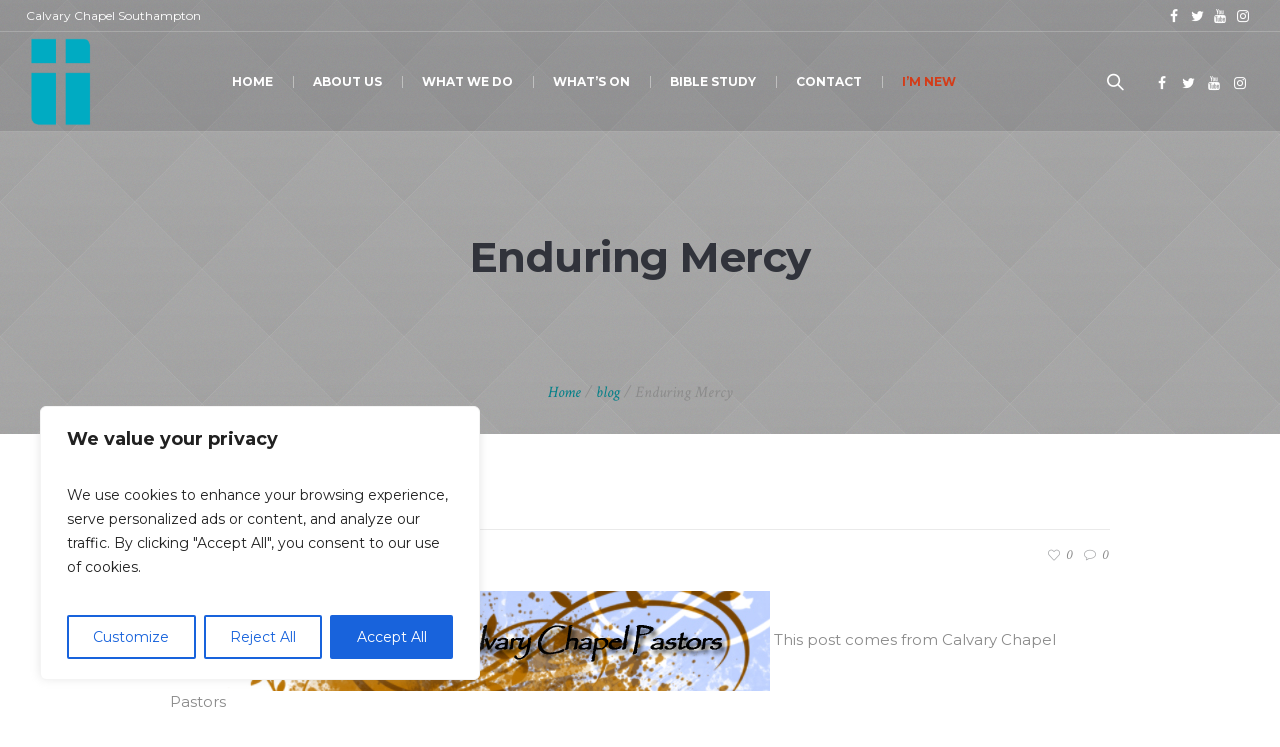

--- FILE ---
content_type: application/javascript
request_url: https://cdn.what3words.com/javascript-components@4.9.0/dist/what3words/p-40080502.js
body_size: 7721
content:
var r,n=new Uint8Array(16);function t(){if(!r&&!(r="undefined"!=typeof crypto&&crypto.getRandomValues&&crypto.getRandomValues.bind(crypto)||"undefined"!=typeof msCrypto&&"function"==typeof msCrypto.getRandomValues&&msCrypto.getRandomValues.bind(msCrypto)))throw new Error("crypto.getRandomValues() not supported. See https://github.com/uuidjs/uuid#getrandomvalues-not-supported");return r(n)}const e=/^(?:[0-9a-f]{8}-[0-9a-f]{4}-[1-5][0-9a-f]{3}-[89ab][0-9a-f]{3}-[0-9a-f]{12}|00000000-0000-0000-0000-000000000000)$/i;function a(r){return"string"==typeof r&&e.test(r)}for(var o,u,i=[],f=0;f<256;++f)i.push((f+256).toString(16).substr(1));function c(r){var n=arguments.length>1&&void 0!==arguments[1]?arguments[1]:0,t=(i[r[n+0]]+i[r[n+1]]+i[r[n+2]]+i[r[n+3]]+"-"+i[r[n+4]]+i[r[n+5]]+"-"+i[r[n+6]]+i[r[n+7]]+"-"+i[r[n+8]]+i[r[n+9]]+"-"+i[r[n+10]]+i[r[n+11]]+i[r[n+12]]+i[r[n+13]]+i[r[n+14]]+i[r[n+15]]).toLowerCase();if(!a(t))throw TypeError("Stringified UUID is invalid");return t}var v=0,p=0;function s(r,n,e){var a=n&&e||0,i=n||new Array(16),f=(r=r||{}).node||o,s=void 0!==r.clockseq?r.clockseq:u;if(null==f||null==s){var d=r.random||(r.rng||t)();null==f&&(f=o=[1|d[0],d[1],d[2],d[3],d[4],d[5]]),null==s&&(s=u=16383&(d[6]<<8|d[7]))}var y=void 0!==r.msecs?r.msecs:Date.now(),w=void 0!==r.nsecs?r.nsecs:p+1,l=y-v+(w-p)/1e4;if(l<0&&void 0===r.clockseq&&(s=s+1&16383),(l<0||y>v)&&void 0===r.nsecs&&(w=0),w>=1e4)throw new Error("uuid.v1(): Can't create more than 10M uuids/sec");v=y,p=w,u=s;var I=(1e4*(268435455&(y+=122192928e5))+w)%4294967296;i[a++]=I>>>24&255,i[a++]=I>>>16&255,i[a++]=I>>>8&255,i[a++]=255&I;var U=y/4294967296*1e4&268435455;i[a++]=U>>>8&255,i[a++]=255&U,i[a++]=U>>>24&15|16,i[a++]=U>>>16&255,i[a++]=s>>>8|128,i[a++]=255&s;for(var h=0;h<6;++h)i[a+h]=f[h];return n||c(i)}function d(r){if(!a(r))throw TypeError("Invalid UUID");var n,t=new Uint8Array(16);return t[0]=(n=parseInt(r.slice(0,8),16))>>>24,t[1]=n>>>16&255,t[2]=n>>>8&255,t[3]=255&n,t[4]=(n=parseInt(r.slice(9,13),16))>>>8,t[5]=255&n,t[6]=(n=parseInt(r.slice(14,18),16))>>>8,t[7]=255&n,t[8]=(n=parseInt(r.slice(19,23),16))>>>8,t[9]=255&n,t[10]=(n=parseInt(r.slice(24,36),16))/1099511627776&255,t[11]=n/4294967296&255,t[12]=n>>>24&255,t[13]=n>>>16&255,t[14]=n>>>8&255,t[15]=255&n,t}var y="6ba7b810-9dad-11d1-80b4-00c04fd430c8",w="6ba7b811-9dad-11d1-80b4-00c04fd430c8";function l(r,n,t){function e(r,e,a,o){if("string"==typeof r&&(r=function(r){r=unescape(encodeURIComponent(r));for(var n=[],t=0;t<r.length;++t)n.push(r.charCodeAt(t));return n}(r)),"string"==typeof e&&(e=d(e)),16!==e.length)throw TypeError("Namespace must be array-like (16 iterable integer values, 0-255)");var u=new Uint8Array(16+r.length);if(u.set(e),u.set(r,e.length),(u=t(u))[6]=15&u[6]|n,u[8]=63&u[8]|128,a){o=o||0;for(var i=0;i<16;++i)a[o+i]=u[i];return a}return c(u)}try{e.name=r}catch(r){}return e.DNS=y,e.URL=w,e}function I(r){return 14+(r+64>>>9<<4)+1}function U(r,n){var t=(65535&r)+(65535&n);return(r>>16)+(n>>16)+(t>>16)<<16|65535&t}function h(r,n,t,e,a,o){return U((u=U(U(n,r),U(e,o)))<<(i=a)|u>>>32-i,t);var u,i}function m(r,n,t,e,a,o,u){return h(n&t|~n&e,r,n,a,o,u)}function b(r,n,t,e,a,o,u){return h(n&e|t&~e,r,n,a,o,u)}function A(r,n,t,e,a,o,u){return h(n^t^e,r,n,a,o,u)}function g(r,n,t,e,a,o,u){return h(t^(n|~e),r,n,a,o,u)}var C=l("v3",48,(function(r){if("string"==typeof r){var n=unescape(encodeURIComponent(r));r=new Uint8Array(n.length);for(var t=0;t<n.length;++t)r[t]=n.charCodeAt(t)}return function(r){for(var n=[],t=32*r.length,e="0123456789abcdef",a=0;a<t;a+=8){var o=r[a>>5]>>>a%32&255,u=parseInt(e.charAt(o>>>4&15)+e.charAt(15&o),16);n.push(u)}return n}(function(r,n){r[n>>5]|=128<<n%32,r[I(n)-1]=n;for(var t=1732584193,e=-271733879,a=-1732584194,o=271733878,u=0;u<r.length;u+=16){var i=t,f=e,c=a,v=o;t=m(t,e,a,o,r[u],7,-680876936),o=m(o,t,e,a,r[u+1],12,-389564586),a=m(a,o,t,e,r[u+2],17,606105819),e=m(e,a,o,t,r[u+3],22,-1044525330),t=m(t,e,a,o,r[u+4],7,-176418897),o=m(o,t,e,a,r[u+5],12,1200080426),a=m(a,o,t,e,r[u+6],17,-1473231341),e=m(e,a,o,t,r[u+7],22,-45705983),t=m(t,e,a,o,r[u+8],7,1770035416),o=m(o,t,e,a,r[u+9],12,-1958414417),a=m(a,o,t,e,r[u+10],17,-42063),e=m(e,a,o,t,r[u+11],22,-1990404162),t=m(t,e,a,o,r[u+12],7,1804603682),o=m(o,t,e,a,r[u+13],12,-40341101),a=m(a,o,t,e,r[u+14],17,-1502002290),t=b(t,e=m(e,a,o,t,r[u+15],22,1236535329),a,o,r[u+1],5,-165796510),o=b(o,t,e,a,r[u+6],9,-1069501632),a=b(a,o,t,e,r[u+11],14,643717713),e=b(e,a,o,t,r[u],20,-373897302),t=b(t,e,a,o,r[u+5],5,-701558691),o=b(o,t,e,a,r[u+10],9,38016083),a=b(a,o,t,e,r[u+15],14,-660478335),e=b(e,a,o,t,r[u+4],20,-405537848),t=b(t,e,a,o,r[u+9],5,568446438),o=b(o,t,e,a,r[u+14],9,-1019803690),a=b(a,o,t,e,r[u+3],14,-187363961),e=b(e,a,o,t,r[u+8],20,1163531501),t=b(t,e,a,o,r[u+13],5,-1444681467),o=b(o,t,e,a,r[u+2],9,-51403784),a=b(a,o,t,e,r[u+7],14,1735328473),t=A(t,e=b(e,a,o,t,r[u+12],20,-1926607734),a,o,r[u+5],4,-378558),o=A(o,t,e,a,r[u+8],11,-2022574463),a=A(a,o,t,e,r[u+11],16,1839030562),e=A(e,a,o,t,r[u+14],23,-35309556),t=A(t,e,a,o,r[u+1],4,-1530992060),o=A(o,t,e,a,r[u+4],11,1272893353),a=A(a,o,t,e,r[u+7],16,-155497632),e=A(e,a,o,t,r[u+10],23,-1094730640),t=A(t,e,a,o,r[u+13],4,681279174),o=A(o,t,e,a,r[u],11,-358537222),a=A(a,o,t,e,r[u+3],16,-722521979),e=A(e,a,o,t,r[u+6],23,76029189),t=A(t,e,a,o,r[u+9],4,-640364487),o=A(o,t,e,a,r[u+12],11,-421815835),a=A(a,o,t,e,r[u+15],16,530742520),t=g(t,e=A(e,a,o,t,r[u+2],23,-995338651),a,o,r[u],6,-198630844),o=g(o,t,e,a,r[u+7],10,1126891415),a=g(a,o,t,e,r[u+14],15,-1416354905),e=g(e,a,o,t,r[u+5],21,-57434055),t=g(t,e,a,o,r[u+12],6,1700485571),o=g(o,t,e,a,r[u+3],10,-1894986606),a=g(a,o,t,e,r[u+10],15,-1051523),e=g(e,a,o,t,r[u+1],21,-2054922799),t=g(t,e,a,o,r[u+8],6,1873313359),o=g(o,t,e,a,r[u+15],10,-30611744),a=g(a,o,t,e,r[u+6],15,-1560198380),e=g(e,a,o,t,r[u+13],21,1309151649),t=g(t,e,a,o,r[u+4],6,-145523070),o=g(o,t,e,a,r[u+11],10,-1120210379),a=g(a,o,t,e,r[u+2],15,718787259),e=g(e,a,o,t,r[u+9],21,-343485551),t=U(t,i),e=U(e,f),a=U(a,c),o=U(o,v)}return[t,e,a,o]}(function(r){if(0===r.length)return[];for(var n=8*r.length,t=new Uint32Array(I(n)),e=0;e<n;e+=8)t[e>>5]|=(255&r[e/8])<<e%32;return t}(r),8*r.length))}));function E(r,n,e){var a=(r=r||{}).random||(r.rng||t)();if(a[6]=15&a[6]|64,a[8]=63&a[8]|128,n){e=e||0;for(var o=0;o<16;++o)n[e+o]=a[o];return n}return c(a)}function M(r,n,t,e){switch(r){case 0:return n&t^~n&e;case 1:case 3:return n^t^e;case 2:return n&t^n&e^t&e}}function D(r,n){return r<<n|r>>>32-n}var R=l("v5",80,(function(r){var n=[1518500249,1859775393,2400959708,3395469782],t=[1732584193,4023233417,2562383102,271733878,3285377520];if("string"==typeof r){var e=unescape(encodeURIComponent(r));r=[];for(var a=0;a<e.length;++a)r.push(e.charCodeAt(a))}else Array.isArray(r)||(r=Array.prototype.slice.call(r));r.push(128);for(var o=Math.ceil((r.length/4+2)/16),u=new Array(o),i=0;i<o;++i){for(var f=new Uint32Array(16),c=0;c<16;++c)f[c]=r[64*i+4*c]<<24|r[64*i+4*c+1]<<16|r[64*i+4*c+2]<<8|r[64*i+4*c+3];u[i]=f}u[o-1][14]=8*(r.length-1)/Math.pow(2,32),u[o-1][14]=Math.floor(u[o-1][14]),u[o-1][15]=8*(r.length-1)&4294967295;for(var v=0;v<o;++v){for(var p=new Uint32Array(80),s=0;s<16;++s)p[s]=u[v][s];for(var d=16;d<80;++d)p[d]=D(p[d-3]^p[d-8]^p[d-14]^p[d-16],1);for(var y=t[0],w=t[1],l=t[2],I=t[3],U=t[4],h=0;h<80;++h){var m=Math.floor(h/20),b=D(y,5)+M(m,w,l,I)+U+n[m]+p[h]>>>0;U=I,I=l,l=D(w,30)>>>0,w=y,y=b}t[0]=t[0]+y>>>0,t[1]=t[1]+w>>>0,t[2]=t[2]+l>>>0,t[3]=t[3]+I>>>0,t[4]=t[4]+U>>>0}return[t[0]>>24&255,t[0]>>16&255,t[0]>>8&255,255&t[0],t[1]>>24&255,t[1]>>16&255,t[1]>>8&255,255&t[1],t[2]>>24&255,t[2]>>16&255,t[2]>>8&255,255&t[2],t[3]>>24&255,t[3]>>16&255,t[3]>>8&255,255&t[3],t[4]>>24&255,t[4]>>16&255,t[4]>>8&255,255&t[4]]}));const T="00000000-0000-0000-0000-000000000000";function N(r){if(!a(r))throw TypeError("Invalid UUID");return parseInt(r.substr(14,1),16)}export{T as NIL,d as parse,c as stringify,s as v1,C as v3,E as v4,R as v5,a as validate,N as version}